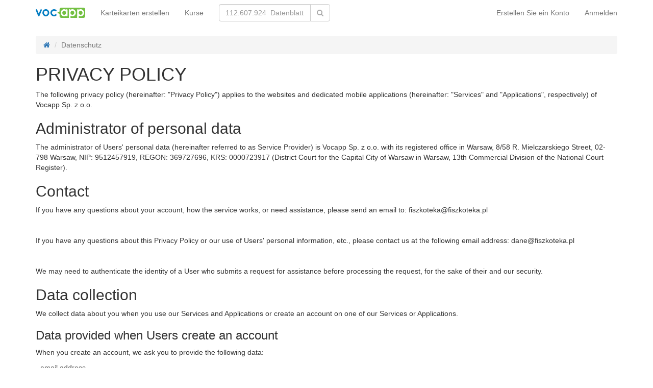

--- FILE ---
content_type: text/html; charset=UTF-8
request_url: https://de.vocapp.com/site/privacy
body_size: 10902
content:
<!DOCTYPE html>
    <html lang="de">
    <head>
        <meta charset="UTF-8"/>
        <meta name="viewport" content="width=device-width, initial-scale=1">
                <title>Datenschutz VocApp</title>
        <meta name="robots" content="noindex">
<link href="/manifest.json" rel="manifest">
<link type="image/x-icon" href="https://static.vocapp.com/docs/favicon.ico" rel="icon">
<link type="image/x-icon" href="https://static.vocapp.com/docs/favicon.ico" rel="shortcut icon">
<link href="/apple-touch-icon-144x144.png" rel="apple-touch-icon" sizes="144x144">
<link href="/apple-touch-icon-114x114.png" rel="apple-touch-icon" sizes="114x114">
<link href="/apple-touch-icon-72x72.png" rel="apple-touch-icon" sizes="72x72">
<link href="/apple-touch-icon.png" rel="apple-touch-icon">
<link href="https://de.vocapp.com/site/privacy" rel="canonical">
<link href="https://fiszkoteka.pl/polityka-prywatnosci" rel="alternate" hreflang="pl">
<link href="https://vocapp.com/privacy-policy" rel="alternate" hreflang="en">
<link href="https://vocapp.es/politica-de-privacidad" rel="alternate" hreflang="es">
<link href="https://vocapp.it/site/privacy" rel="alternate" hreflang="it">
<link href="https://vocapp.fr/site/privacy" rel="alternate" hreflang="fr">
<link href="https://vocapp.de/site/privacy" rel="alternate" hreflang="de">
<link href="https://static.vocapp.com/assets/merged/all-e7df2a8e69373b1bdf273adb1592b4e6.css" rel="stylesheet">
<link href="https://static.vocapp.com/assets/nlzsvZHEPWedDAXKo6Xs/vocapp.css" rel="stylesheet">
<script>Messages = {
    translations: {"js":{"Przepisz: ":"Schreiben Sie: ","Runda ":"Runde ","Wystąpił błąd przy wczytywaniu danych!":"Beim Laden der Daten ist ein Fehler aufgetreten!","Zacznij od początku":"Starten Sie von Anfang an","Zacznij od rundy ":"Beginn der Runde ","Ładowanie...":"Wird geladen ...","Poprawnie ":"Richtig ","Błędnie ":"Falsch ","Pozostało ":"Links "," runda ":" Runde ","Dalej &raquo;":"Weiter »"," Rozumiem. Biorę się do nauki!":" Ich verstehe. Ich nehme zu lernen!","&laquo; Wróć":"«Zurück","co chcesz zrobić?":"was Sie tun möchten?",". Słabiutko. W tej grze trzeba się porządnie skupić!":". Kraftlos. In diesem Spiel musst du dich konzentrieren!",", niezły wynik. ":"gutes Ergebnis. "," Jeszcze jedna gierka na poprawę myślenia?":" Noch ein Spiel, um dein Denken zu verbessern?","Czy na pewno chcesz usunąć fiszkę z zestawu?":"Möchten Sie die Karte wirklich aus dem Gerät löschen?","Wgrywanie pliku nie powiodło się.":"Das Hochladen der Datei ist fehlgeschlagen.","Czy chcesz automatycznie dostosować odpowiedzi i przykłady do nowego języka?":"Möchten Sie Antworten und Beispiele automatisch auf eine neue Sprache anpassen?","Zdobyte punkty: ":"Verdiente Punkte: "}},
    t: function (category, text) {
        var translations = Messages.translations[category];

        if (translations && translations.hasOwnProperty(text) && translations[text]) {
            return translations[text];
        } else {
            jQuery.ajax({
                url: '/message/message-translation/missing',
                type: 'POST',
                data: {
                    category: category,
                    language: 'de',
                    message: text
                },

                success: function (translated) {
                    translations[text] = translated;
                }
            });

            return text;
        }
    }
};
</script>            </head>
    <body>

    
        
    <div class="wrap">
        <nav id="w18731788990" class="navbar navbar-default navbar-vocapp navbar-fixed-top"><div class="container"><div class="navbar-header"><button type="button" class="navbar-toggle" data-toggle="collapse" data-target="#w18731788990-collapse"><span class="sr-only">Toggle navigation</span>
<span class="icon-bar"></span>
<span class="icon-bar"></span>
<span class="icon-bar"></span></button><a class="navbar-brand" href="https://de.vocapp.com/"><img style="height: 20px;" src="https://static.vocapp.com/assets/scaled/x20-vocapp_vocapp-logo-orig-transparent.png" alt="VocApp - Vokabellernen App für Android und iOS" /></a></div><div id="w18731788990-collapse" class="collapse navbar-collapse"><ul id="w18731788993" class="navbar-nav navbar-right nav"><li onclick="$(&#039;#navbar-rol-modal&#039;).registerOrLogin(&#039;prepare&#039;, &#039;register&#039;).modal(&#039;show&#039;); return false;"><a href="/einloggen">Erstellen Sie ein Konto</a></li>
<li onclick="$(&#039;#navbar-rol-modal&#039;).registerOrLogin(&#039;prepare&#039;, &#039;login&#039;).modal(&#039;show&#039;); return false;"><a href="/einloggen">Anmelden</a></li></ul><ul id="w18731788994" class="navbar-nav nav"><li><a href="/set-erstellen">Karteikarten erstellen</a></li>
<li><a href="/pakete">Kurse</a></li></ul><form class="navbar-form navbar-left search-box" action="/suchen" method="get"><div class="input-group"><input type="text" class="search-box-query form-control" name="query" autocomplete="off" autocapitalize="off" placeholder="112.607.924  Datenblatt"/><span class="input-group-btn"><button type="submit" class="btn btn-default"><span class="fa fa-search icon icon-search"></span> </button></span></div></form></div></div></nav>
        
        <div class="container">
            <ul class="breadcrumb hidden-xs" vocab="http://schema.org/" typeof="BreadcrumbList"><li property="itemListElement" typeof="ListItem"><a href="/" property="item" typeof="WebPage"><span class="fa fa-home icon icon-home"></span><meta property="name" content="home"></a><meta property="position" content="1"></li>
<li class="active" property="itemListElement" typeof="ListItem"><span property="name">Datenschutz</span><meta property="position" content="2"></li>
</ul>            
<h1>PRIVACY
    POLICY</h1>
<p>The following privacy policy
    (hereinafter: &quot;Privacy Policy&quot;) applies to the websites and
    dedicated mobile applications (hereinafter: &quot;Services&quot; and
    &quot;Applications&quot;, respectively) of Vocapp Sp. z o.o.</p>
<h2><a></a>Administrator of
    personal data</h2>
<p>The administrator of Users' personal
    data (hereinafter referred to as Service Provider) is Vocapp Sp. z
    o.o. with its registered office in Warsaw, 8/58 R. Mielczarskiego
    Street, 02-798 Warsaw, NIP: 9512457919, REGON: 369727696, KRS:
    0000723917 (District Court for the Capital City of Warsaw in Warsaw,
    13th Commercial Division of the National Court Register).</p>
<h2><a></a>Contact</h2>
<p>If you have any questions about your
    account, how the service works, or need assistance, please send an
    email to: fiszkoteka@fiszkoteka.pl</p>
<p><br/>

</p>
<p>If you have any questions about this
    Privacy Policy or our use of Users' personal information, etc.,
    please contact us at the following email address: dane@fiszkoteka.pl</p>
<p><br/>

</p>
<p>We may need to authenticate the
    identity of a User who submits a request for assistance before
    processing the request, for the sake of their and our security.</p>
<h2><a></a>Data collection</h2>
<p>We collect data about you when you use
    our Services and Applications or create an account on one of our
    Services or Applications.</p>
<h3><a></a>Data provided when
    Users create an account</h3>
<p>When you create an account, we ask you
    to provide the following data:</p>
<p> - email address,</p>
<p> - account name (login) - visible to
    the public,</p>
<p> - access password.</p>
<h3><a></a>Optional account data
    provided by Users.</h3>
<p>After creating an account, you can
    complete your profile with optional data:</p>
<p> - user’s image (avatar) -
    publicly visible,</p>
<p> - first and last name.</p>
<p><br/>

</p>
<p>If you log in to the service or create
    an account through an external service, for example, Facebook or
    Google, we obtain from such service your account ID on such service,
    first name, last name, and email address.</p>
<h3><a></a>Content sent by you</h3>
<p>While you are using our Services, we
    collect and process the following data:</p>
<p> - the history of orders and
    payments made on the Services and Applications, including the data of
    the depositor (in the case of payments to our bank account, these are
    name, address, bank account number),</p>
<p> - communications with you directed
    to us via email, contact form, social networks,</p>
<p> - IP addresses and information
    about the devices through which you use our services,</p>
<p> - your history of use of the
    Services and Applications,</p>
<p> - your learning history (including
    information about vocabulary words you have studied, repetitions you
    have performed, words and grammatical constructions you have
    learned),</p>
<p> - comments of Users left on the
    Services,</p>
<p> - displays of advertisements and
    content and interaction with them,</p>
<p> - content, lists of vocabulary and
    grammatical items or image sent by the user, as well as other content
    you store on the Services and Applications.</p>
<h3><a></a>Logs</h3>
<p>When you use the Services and
    Applications, each time a request is sent to the Service Provider's
    server, the following information may be recorded:</p>
<p> - the date and time the request was
    sent,</p>
<p> - the content and status of the
    request (for example, the URL of the visited page with the attached
    parameters),</p>
<p> - IP address of the computer from
    which the request was sent,</p>
<p> - amount of data sent in response,</p>
<p> - headers sent by the User's device
    (specifying, among other things, the browser, operating system,
    language set, page from which the redirection was made, content of
    cookies).</p>
<h3><a></a>Cookies, browser
    memory, and device cache</h3>
<p>We use mechanisms such as cookies,
    browser local storage (for example, Web Storage) or device memory (in
    the case of Applications), which can store both the data necessary to
    provide the requested service (for example, your session data,
    preferences and settings) and additional information such as unique
    identifiers or temporary data to speed up the loading of content.</p>
<p><br/>

</p>
<p>We also use cookies to store a unique
    identifier for the operation of the Remember Me function so that you
    do not have to log in to the Services each time from a particular
    browser/app on a particular device, unless you log out in the
    meantime using the Logout button, the cookies do not expire/are not
    deleted by you and you change your account password in the meantime.</p>
<p><br/>

</p>
<p>If you do not agree with the placement
    of such data on the device you are using, you can modify your browser
    settings accordingly. Restricting the use of the mentioned mechanisms
    may affect the functionalities available on the Services. With the
    help of appropriate browser settings, it is also possible to delete
    previously saved data.</p>
<h3><a></a>Pixel tags</h3>
<p>We use pixel tags, i.e. elements
    placed, for example, in an email message or in the code of a website,
    which allow us to monitor activity such as opening an email message
    or viewing a given page.</p>
<h3><a></a>Data in the
    Applications obtained by third parties</h3>
<p>To achieve a better experience, when
    using the Service Provider's services, the Applications use the
    services of the following third parties that may collect information
    used to identify you:</p>
<p>
    <a href="https://policies.google.com/privacy"><u>AdMob</u></a></p>
<p>
    <a href="https://firebase.google.com/support/privacy"><u>Firebase</u></a></p>
<p>
    <a href="https://www.freshworks.com/privacy/"><u>Freshworks</u></a></p>
<p>
    <a href="https://policies.google.com/privacy"><u>Google
            Play Services</u></a></p>
<p>
    <a href="https://firebase.google.com/policies/analytics"><u>Google
            Analytics for Firebase</u></a></p>
<p>
    <a href="https://firebase.google.com/support/privacy"><u>Firebase
            Crashlytics</u></a></p>
<p>
    <a href="https://www.facebook.com/about/privacy/update/printable"><u>Facebook</u></a></p>
<p>
    <a href="https://payu.in/privacy-policy"><u>PayU</u></a></p>
<h3><a></a>Purpose, legal basis
    and duration of data processing
</h3>
<p>We process your personal data only if
    we have a legal basis for doing so.</p>
<p><br/>

</p>
<p>The purposes of data processing under
    Article 6(1)(b) of the GDPR (processing necessary for the performance
    of a contract to which you are a party, or to take action at your
    request before entering into a contract):</p>
<p> - to conclude and perform the
    contract between us, including maintaining your account on the site
    and processing payments,</p>
<p> - providing quality services,
    maintaining the operation of the services, resolving technical
    problems,</p>
<p> - sending message notifications
    related to transactions made and subscriptions ending,</p>
<p> - settling the contract after its
    termination.</p>
<p><br/>

</p>
<p>Purposes of data processing under
    Article 6(1)(c) of the GDPR (fulfillment of legal obligations
    incumbent upon us):</p>
<p> - accounting and tax settlement,</p>
<p> - storage of accounting documents
    for the time required by law,</p>
<p> - handling complaints,</p>
<p> - storage of change history to
    ensure accountability of processed personal data.</p>
<p><br/>

</p>
<p>Purposes of data processing under
    Article 6(1)(f) GDPR (our legitimate interest):</p>
<p> - handling of requests you direct
    to us, for example via email, contact form,</p>
<p> - monitoring activity on the
    Services and Applications in order to develop the services provided
    and improve the user experience,</p>
<p> - using partners that provide us
    with the content and software necessary to provide our services,</p>
<p> - making improvements to existing
    services and products,</p>
<p> - developing new services and
    products,</p>
<p> - conducting statistical analysis,</p>
<p> - offering better-tailored content,
</p>
<p> - tailoring advertisements that
    allow us to offer some services free of charge,</p>
<p> - ensuring security, detecting
    abuse, enforcing legal claims.</p>
<p><br/>

</p>
<p>We keep the information for no longer
    than is necessary for the purposes for which the data are processed,
    in particular for the period in which we are obliged to keep the data
    or fulfill other obligations provided by law or for the period of the
    statute of limitations for claims.</p>
<h3><a></a>Entrusting the
    processing of personal data to other entities</h3>
<p>We entrust the processing of your
    personal data to:</p>
<p> - entities providing infrastructure
    solutions, IT systems, providing hosting services, handling email,</p>
<p> - entities handling payments,</p>
<p> - entities providing accounting and
    tax settlements,</p>
<p> - entities providing us with legal
    or consulting services,</p>
<p> - partners promoting our services.</p>
<p><br/>

</p>
<p>We may transfer your personal data to
    public authorities upon their authorized request.</p>
<p><br/>

</p>
<h3><a></a>Entrusting data
    processing to companies outside the European Union</h3>
<p>We may share data with entities in
    various countries, including those with headquarters outside the
    European Economic Area. Data protection regulations in these differ
    from those in the European Union, but we require all providers to
    process entrusted data securely and in accordance with EU data
    protection law. We apply the standard measures set forth in EU law -
    primarily the relevant contractual clauses.</p>
<h2><a></a>Entitlements
</h2>
<p>You are entitled to:</p>
<p> - access your personal data and
    receive a copy of the personal data being processed;</p>
<p> - to rectify your inaccurate data;</p>
<p> - request the erasure of your data
    in the circumstances provided for in Article 17 of the GDPR;</p>
<p> - request the restriction of data
    processing in the cases indicated in Article 18 GDPR;</p>
<p> - to object to the processing of
    your data in the cases indicated in Article 21 GDPR;</p>
<p> - to transfer the data provided;</p>
<p> - the right to lodge a complaint to
    the supervisory authority (President of the Office for Personal Data
    Protection).</p>
<p><br/>

</p>
<p>The possibility of exercising the above
    rights may depend on the legal basis for our use of your data and the
    purpose of its processing.
</p>
<p><br/>

</p>
<p>You can view or modify most of the
    personal data associated with your account on the Account Settings
    page. There is also a function there by which you can request the
    deletion of your account.</p>
<h2><a></a>Changes to the
    Privacy Policy</h2>
<p>The Service Provider guarantees that
    they may update this Privacy Policy at any time. In such case, a
    relevant notice will be made available on the Services and
    Applications.</p>
        </div>
    </div>


<footer class="footer">
    <div class="container">
        <div class="row">
            <div class="col-md-4 col-xs-12">
                <address>
                    <span class="h5"><a href="https://vocapp.com">VocApp Flashcards</a></span><br/>
                    &copy; Copyright 2026 VocApp
                    <br/><br/>
                    02-798 Mielczarskiego 8/58 <br/>
                    Warsaw, Poland (EU)<br/><br/>
                </address>

                <div class="social-network"><a href="https://www.facebook.com/VocAppLanguages"><span class="fa fa-facebook-square icon icon-facebook-square"></span></a>&nbsp; <a href="https://www.twitter.com/vocappcom"><span class="fa fa-twitter icon icon-twitter"></span></a>&nbsp; <a href="https://www.youtube.com/channel/UCkG_2XWygNkvkfi3vHOII5g"><span class="fa fa-youtube-play icon icon-youtube-play"></span></a>&nbsp; <a href="https://plus.google.com/+Vocapp/posts"><span class="fa fa-google-plus icon icon-google-plus"></span></a>&nbsp; <a href="http://blog.vocapp.com/feed/"><span class="fa fa-rss icon icon-rss"></span></a>&nbsp; </div>                <br/>
                <div class="footer-appstore">
                    <a href="https://play.google.com/store/apps/details?id=air.com.vocapp&amp;hl=pl&amp;referrer=utm_source%3Dbadge_link%26utm_medium%3Dfooter"><img style="height:40px;" src="https://static.vocapp.com/assets/scaled/x40-store_google_play_de.png" alt="Laden Sie die mobile Anwendung herunter" /></a>                    <a href="https://itunes.apple.com/us/app/vocapp-flashcards/id902408172?mt=8&amp;utm_source=fiszkoteka.pl&amp;utm_medium=badge_link&amp;utm_campaign=footer"><img style="height:40px;" src="https://static.vocapp.com/assets/scaled/x40-store_app_store_de.png" alt="Laden Sie die mobile Anwendung herunter" /></a>                </div>
            </div>

            <div class="col-md-8 col-xs-12">
                <div class="row">
                    <div class="col-md-3 col-xs-6">
                        <h5>Wir Über Uns</h5>

                        <ul class="list-unstyled">
                            <li><a href="/site/aboutus">unser Team</a></li>
                            <li><a href="http://blog.vocapp.com">Blog</a></li>
                                                    </ul>

                        <h5>In Kontakt Treten</h5>

                        <ul class="list-unstyled">
                            <li><a href="/kontakt">kontaktieren</a></li>

                                                    </ul>

                        <h5>Hilfe</h5>
                        <ul class="list-unstyled">
                            <li><a href="/faq">Häufig gestellte Fragen</a></li>
                        </ul>
                    </div>

                    <div class="col-md-3 col-xs-6">
                        <h5>Bedingungen</h5>

                        <ul class="list-unstyled">
                            <li><a href="/site/warranty">100% Garantie</a></li>
                            <li><a href="/site/privacy">Datenschutzrichtlinie</a></li>
                            <li><a href="/nutzungsbedingungen">Vorschriften</a></li>
                            <li><a href="/gdpr">BIPR</a></li>
                        </ul>

                        <div class="hidden-xs">
                            <h5>Mehr</h5>

                            <ul class="list-unstyled">
                                <li><a href="/suchen?sort=1">neue Download</a></li>
                                <li><a href="/site/partners">einige Blogs</a></li>
                                <li><a href="/katalog">Katalog</a></li>
                            </ul>
                        </div>
                    </div>

                    <div class="col-md-3 col-xs-6">
                        <h5>Kurse</h5>
                        <ul class="list-unstyled">
                            <li><a href="/pakete?language=englisch">die Wissenschaft Englisch</a></li><li><a href="/pakete?language=spanisch">die Wissenschaft Spanisch</a></li><li><a href="/pakete?language=franzosisch">die Wissenschaft Französisch</a></li><li><a href="/pakete?language=russisch">die Wissenschaft Russisch</a></li><li><a href="/pakete?language=norwegisch">die Wissenschaft Norwegisch</a></li><li><a href="/pakete?language=schwedisch">die Wissenschaft Schwedisch</a></li>                        </ul>
                    </div>
                    <div class="col-md-3 col-xs-6">
                        <h5>Wörterbüchern</h5>
                        <ul class="list-unstyled">
                                                    </ul>
                    </div>
                </div>

                <div class="row">
                    <div class="col-md-9 funding-info-container">
                        <a class="funding-info" href="/ncbir"><img src="https://static.vocapp.com/images/fiszkoteka-ncbir.png" alt="Datenblatt" /></a>                        <p style="font-size: 8px">Projekt współfinansowany przez Unię Europejską ze środków Europejskiego Funduszu
                            Rozwoju Regionalnego w ramach Programu Operacyjnego Inteligentny Rozwój.
                            <a href="/ncbir">Dowiedz się więcej.</a>                        </p>
                    </div>
                </div>
            </div>
        </div>
    </div>
</footer>

            
    
<div id="navbar-rol-modal" class="fade modal" role="dialog" tabindex="-1">
<div class="modal-dialog ">
<div class="modal-content">
<div class="modal-header">
<button type="button" class="close" data-dismiss="modal" aria-hidden="true">&times;</button>
<img style="height:20px" src="https://static.vocapp.com/assets/scaled/x20-vocapp_vocapp-logo-orig-transparent.png" alt="VocApp" />
</div>
<div class="modal-body">
<div id="navbar-rol-modal-rol" class="register-or-login"><div id="navbar-rol-modal-rol-login" class="row login"><form id="navbar-rol-modal-rol-login-form" class="col-md-12" action="/einloggen" method="post"><a class="btn-primary btn btn-mini pull-right btn-xs ffb-login-button" href="https://de.vocapp.com/oauth/facebook"><span class="fa fa-facebook-sign icon icon-facebook-sign"></span><span class="fa fa-facebook-square icon icon-facebook-square"></span> einloggen</a><a class="btn btn-danger btn-mini pull-right btn-xs fgp-login-button" href="https://de.vocapp.com/oauth/google" style="margin-right: 8px"><span class="fa fa-google-plus-sign icon icon-google-plus-sign"></span><span class="fa fa-google-plus-square icon icon-google-plus-square"></span>  einloggen</a><div><h2>Einloggen</h2></div><div class="form-group field-loginform-username required">
<label class="control-label sr-only" for="loginform-username">Anmelden oder E-Mail</label>
<input type="text" id="loginform-username" class="form-control input-lg" name="LoginForm[username]" placeholder="Anmelden oder E-Mail" autofocus aria-required="true">

<p class="help-block help-block-error"></p>
</div><div class="form-group field-loginform-password required">
<label class="control-label sr-only" for="loginform-password">Passwort</label>
<input type="password" id="loginform-password" class="form-control input-lg" name="LoginForm[password]" placeholder="Passwort" aria-required="true">

<p class="help-block help-block-error"></p>
</div><button type="submit" id="w18731788991" class="btn-lg btn-block btn-primary btn">Einloggen</button><a class="rol-link" href="/passwort-wiederherstellen">Passwort vergessen?</a><a class="rol-toggle-register rol-link" href="#">Sie haben noch kein Konto?</a></form></div><div id="navbar-rol-modal-rol-register" class="row register" style="display: none;"><form id="navbar-rol-modal-rol-register-form" class="col-md-12" action="/registrieren" method="post" data-action-check-activation="/user/user/ajax-check-activation"><a class="btn-primary btn btn-mini pull-right btn-xs ffb-login-button" href="https://de.vocapp.com/oauth/facebook"><span class="fa fa-facebook-sign icon icon-facebook-sign"></span><span class="fa fa-facebook-square icon icon-facebook-square"></span> einloggen</a><a class="btn btn-danger btn-mini pull-right btn-xs fgp-login-button" href="https://de.vocapp.com/oauth/google" style="margin-right: 8px"><span class="fa fa-google-plus-sign icon icon-google-plus-sign"></span><span class="fa fa-google-plus-square icon icon-google-plus-square"></span>  einloggen</a><div><h2>Erstellen Sie ein Konto</h2></div><div><span class="fa fa-gift icon icon-gift"></span> Starten Sie den Kurs als Geschenk :)</div><div><span class="fa fa-check icon icon-check"></span> Kostenlos. Ohne Verpflichtungen. Kein Spam.</div><div class="form-group field-registrationform-version">

<input type="hidden" id="registrationform-version" class="form-control" name="RegistrationForm[version]">


</div><div class="form-group field-registrationform-miniform">

<input type="hidden" id="registrationform-miniform" class="form-control" name="RegistrationForm[miniForm]" value="">


</div><div class="form-group field-registrationform-email required">
<label class="control-label sr-only" for="registrationform-email">Ihre E-Mail-Adresse</label>
<input type="text" id="registrationform-email" class="form-control input-lg" name="RegistrationForm[email]" placeholder="Ihre E-Mail-Adresse" aria-required="true">

<p class="help-block help-block-error"></p>
</div><span id="registrationform-email-info" class="help-block"></span><button type="submit" id="w18731788992" class="btn-lg btn-block btn-primary btn">Erstellen Sie ein Konto</button><a class="rol-toggle-login rol-link" href="#">Haben bereits ein Konto?</a><div class="form-group field-registrationform-acceptterms required">
<div class="checkbox">
<label class="control-label" for="registrationform-acceptterms">
<input type="hidden" name="RegistrationForm[acceptTerms]" value="0"><input type="checkbox" id="registrationform-acceptterms" name="RegistrationForm[acceptTerms]" value="1" checked>
Ich akzeptiere die <a href="/nutzungsbedingungen" title="Kurzum: Wir handeln wirklich fair :)" style="font-weight: bold; color: gray" target="_blank" data-toggle="tooltip">Vorschriften</a> und <a href="/site/privacy" title="Kurz: Ihre E-Mail ist sicher, ich werde es nicht geben, um jemand" style="font-weight: bold; color: gray" target="_blank" data-toggle="tooltip">Datenschutzrichtlinie</a>
</label>
<p class="help-block help-block-error"></p>

</div>
</div></form></div></div>
</div>

</div>
</div>
</div><script src="https://static.vocapp.com/assets/merged/all-f79fd0b55b4e2b88c1b0260e8f6f725d.js"></script>
<script>eval("(function(i,s,o,g,r,a,m){i['GoogleAnalyticsObject']=r;i[r]=i[r]||function(){\n(i[r].q=i[r].q||[]).push(arguments)},i[r].l=1*new Date();a=s.createElement(o),\nm=s.getElementsByTagName(o)[0];a.async=1;a.src=g;m.parentNode.insertBefore(a,m)\n})(window,document,'script','https://www.google-analytics.com/analytics.js','ga');\nga(\"create\",\"UA-660430-31\",\"auto\");\nga(\"send\",\"pageview\");\n");</script>
<script>jQuery(function ($) {
jQuery('#navbar-rol-modal-rol-login-form').yiiActiveForm([{"id":"loginform-username","name":"username","container":".field-loginform-username","input":"#loginform-username","error":".help-block.help-block-error","enableAjaxValidation":true,"validateOnChange":false,"validateOnBlur":false,"validate":function (attribute, value, messages, deferred, $form) {yii.validation.required(value, messages, {"message":"Geben Sie Ihren Benutzernamen oder E-Mail."});}},{"id":"loginform-password","name":"password","container":".field-loginform-password","input":"#loginform-password","error":".help-block.help-block-error","enableAjaxValidation":true,"validateOnChange":false,"validateOnBlur":false,"validate":function (attribute, value, messages, deferred, $form) {yii.validation.required(value, messages, {"message":"Geben Sie das Passwort ein."});}}], {"validationUrl":"\/user\/user\/ajax-login-validate"});
jQuery('#navbar-rol-modal-rol-register-form').yiiActiveForm([{"id":"registrationform-version","name":"version","container":".field-registrationform-version","input":"#registrationform-version","error":".help-block.help-block-error","enableAjaxValidation":true,"validateOnChange":false,"validateOnBlur":false},{"id":"registrationform-miniform","name":"miniForm","container":".field-registrationform-miniform","input":"#registrationform-miniform","error":".help-block.help-block-error","enableAjaxValidation":true,"validateOnChange":false,"validateOnBlur":false},{"id":"registrationform-email","name":"email","container":".field-registrationform-email","input":"#registrationform-email","error":".help-block.help-block-error","enableAjaxValidation":true,"validateOnChange":false,"validateOnBlur":false,"validate":function (attribute, value, messages, deferred, $form) {value = yii.validation.trim($form, attribute, []);yii.validation.required(value, messages, {"message":"Ihre E-Mail-Adresse darf nicht leer sein."});yii.validation.email(value, messages, {"pattern":/^[a-zA-Z0-9!#$%&'*+\/=?^_`{|}~-]+(?:\.[a-zA-Z0-9!#$%&'*+\/=?^_`{|}~-]+)*@(?:[a-zA-Z0-9](?:[a-zA-Z0-9-]*[a-zA-Z0-9])?\.)+[a-zA-Z0-9](?:[a-zA-Z0-9-]*[a-zA-Z0-9])?$/,"fullPattern":/^[^@]*<[a-zA-Z0-9!#$%&'*+\/=?^_`{|}~-]+(?:\.[a-zA-Z0-9!#$%&'*+\/=?^_`{|}~-]+)*@(?:[a-zA-Z0-9](?:[a-zA-Z0-9-]*[a-zA-Z0-9])?\.)+[a-zA-Z0-9](?:[a-zA-Z0-9-]*[a-zA-Z0-9])?>$/,"allowName":false,"message":"Ihre E-Mail-Adresse ist keine gültige Emailadresse.","enableIDN":false,"skipOnEmpty":1});yii.validation.string(value, messages, {"message":"Ihre E-Mail-Adresse muss eine Zeichenkette sein.","max":255,"tooLong":"Länge Mail sollte nicht länger als 255","skipOnEmpty":1});}},{"id":"registrationform-acceptterms","name":"acceptTerms","container":".field-registrationform-acceptterms","input":"#registrationform-acceptterms","error":".help-block.help-block-error","enableAjaxValidation":true,"validateOnChange":false,"validateOnBlur":false,"validate":function (attribute, value, messages, deferred, $form) {yii.validation.required(value, messages, {"message":"Ich akzeptiere die <a href=\"/nutzungsbedingungen\" title=\"Kurzum: Wir handeln wirklich fair :)\" style=\"font-weight: bold; color: gray\" target=\"_blank\" data-toggle=\"tooltip\">Vorschriften</a> und <a href=\"/site/privacy\" title=\"Kurz: Ihre E-Mail ist sicher, ich werde es nicht geben, um jemand\" style=\"font-weight: bold; color: gray\" target=\"_blank\" data-toggle=\"tooltip\">Datenschutzrichtlinie</a> darf nicht leer sein."});yii.validation.compare(value, messages, {"operator":"===","type":"string","compareValue":"1","skipOnEmpty":1,"message":"Sie müssen die Allgemeinen Geschäftsbedingungen und Datenschutzbestimmungen zu akzeptieren."}, $form);}}], {"validationUrl":"\/user\/user\/ajax-registration-validate"});
jQuery('#navbar-rol-modal').modal({"show":false});
});</script>
<script>jQuery(window).on('load', function () {
$('#navbar-rol-modal-rol').registerOrLogin();

            $.post('/a/r', {
                url: document.URL,
                referrer: document.referrer
            });
});</script>
    </body>
    </html>
